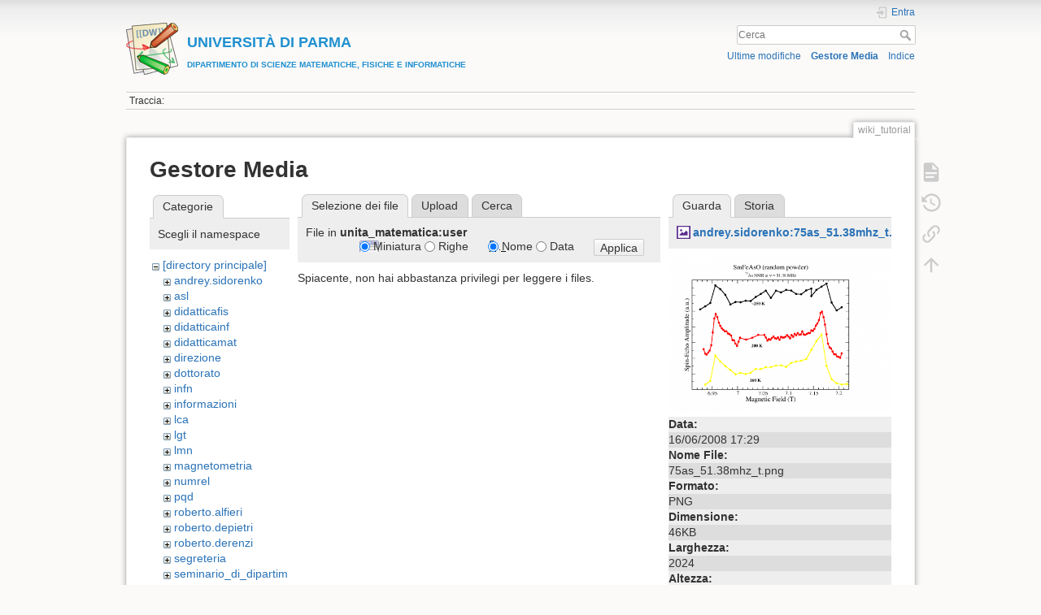

--- FILE ---
content_type: text/html; charset=utf-8
request_url: https://wiki.smfi.unipr.it/dokuwiki/doku.php?id=wiki_tutorial&ns=unita_matematica%3Auser&tab_files=files&do=media&tab_details=view&image=andrey.sidorenko%3A75as_51.38mhz_t.png
body_size: 21934
content:
<!DOCTYPE html>
<html lang="it" dir="ltr" class="no-js">
<head>
    <meta charset="utf-8" />
    <title>Wiki: mantenere la documentazione in modo efficace [UNIVERSIT&Agrave; DI PARMADIPARTIMENTO DI SCIENZE MATEMATICHE, FISICHE E INFORMATICHE]</title>
    <script>(function(H){H.className=H.className.replace(/\bno-js\b/,'js')})(document.documentElement)</script>
    <meta name="generator" content="DokuWiki"/>
<meta name="theme-color" content="#008800"/>
<meta name="robots" content="noindex,nofollow"/>
<link rel="search" type="application/opensearchdescription+xml" href="/dokuwiki/lib/exe/opensearch.php" title="&lt;b&gt;&lt;font color=#2090D0 size=&quot;1&quot;&gt;&lt;font size=&quot;4&quot;&gt;UNIVERSIT&amp;Agrave; DI PARMA&lt;/font&gt;&lt;br&gt;DIPARTIMENTO DI SCIENZE MATEMATICHE, FISICHE E INFORMATICHE&lt;/font&gt;&lt;/b&gt;"/>
<link rel="start" href="/dokuwiki/"/>
<link rel="contents" href="/dokuwiki/doku.php?id=wiki_tutorial&amp;do=index" title="Indice"/>
<link rel="manifest" href="/dokuwiki/lib/exe/manifest.php"/>
<link rel="alternate" type="application/rss+xml" title="Ultime modifiche" href="/dokuwiki/feed.php"/>
<link rel="alternate" type="application/rss+xml" title="Namespace corrente" href="/dokuwiki/feed.php?mode=list&amp;ns="/>
<link rel="alternate" type="text/html" title="HTML" href="/dokuwiki/doku.php?do=export_xhtml&amp;id=wiki_tutorial"/>
<link rel="alternate" type="text/plain" title="Marcatura wiki" href="/dokuwiki/doku.php?do=export_raw&amp;id=wiki_tutorial"/>
<link rel="stylesheet" href="/dokuwiki/lib/exe/css.php?t=dokuwiki&amp;tseed=e60c8455b9588f8696b4786b293368e0"/>
<!--[if gte IE 9]><!-->
<script >/*<![CDATA[*/var NS='';var JSINFO = {"move_renameokay":false,"move_allowrename":false,"id":"wiki_tutorial","namespace":"","ACT":"media","useHeadingNavigation":1,"useHeadingContent":0};
/*!]]>*/</script>
<script src="/dokuwiki/lib/exe/jquery.php?tseed=f0349b609f9b91a485af8fd8ecd4aea4" defer="defer">/*<![CDATA[*/
/*!]]>*/</script>
<script src="/dokuwiki/lib/exe/js.php?t=dokuwiki&amp;tseed=e60c8455b9588f8696b4786b293368e0" defer="defer">/*<![CDATA[*/
/*!]]>*/</script>
<!--<![endif]-->
    <meta name="viewport" content="width=device-width,initial-scale=1" />
    <link rel="shortcut icon" href="/dokuwiki/lib/tpl/dokuwiki/images/favicon.ico" />
<link rel="apple-touch-icon" href="/dokuwiki/lib/tpl/dokuwiki/images/apple-touch-icon.png" />
    </head>

<body>
    <div id="dokuwiki__site"><div id="dokuwiki__top" class="site dokuwiki mode_media tpl_dokuwiki     ">

        
<!-- ********** HEADER ********** -->
<header id="dokuwiki__header"><div class="pad group">

    
    <div class="headings group">
        <ul class="a11y skip">
            <li><a href="#dokuwiki__content">salta al contenuto</a></li>
        </ul>

        <h1 class="logo"><a href="/dokuwiki/doku.php?id=start"  accesskey="h" title="Home [h]"><img src="/dokuwiki/lib/tpl/dokuwiki/images/logo.png" width="64" height="64" alt="" /><span><b><font color=#2090D0 size="1"><font size="4">UNIVERSIT&Agrave; DI PARMA</font><br>DIPARTIMENTO DI SCIENZE MATEMATICHE, FISICHE E INFORMATICHE</font></b></span></a></h1>
            </div>

    <div class="tools group">
        <!-- USER TOOLS -->
                    <div id="dokuwiki__usertools">
                <h3 class="a11y">Strumenti Utente</h3>
                <ul>
                    <li class="action login"><a href="/dokuwiki/doku.php?id=wiki_tutorial&amp;do=login&amp;sectok=" title="Entra" rel="nofollow"><span>Entra</span><svg xmlns="http://www.w3.org/2000/svg" width="24" height="24" viewBox="0 0 24 24"><path d="M10 17.25V14H3v-4h7V6.75L15.25 12 10 17.25M8 2h9a2 2 0 0 1 2 2v16a2 2 0 0 1-2 2H8a2 2 0 0 1-2-2v-4h2v4h9V4H8v4H6V4a2 2 0 0 1 2-2z"/></svg></a></li>                </ul>
            </div>
        
        <!-- SITE TOOLS -->
        <div id="dokuwiki__sitetools">
            <h3 class="a11y">Strumenti Sito</h3>
            <form action="/dokuwiki/doku.php?id=start" method="get" role="search" class="search doku_form" id="dw__search" accept-charset="utf-8"><input type="hidden" name="do" value="search" /><input type="hidden" name="id" value="wiki_tutorial" /><div class="no"><input name="q" type="text" class="edit" title="[F]" accesskey="f" placeholder="Cerca" autocomplete="on" id="qsearch__in" value="" /><button value="1" type="submit" title="Cerca">Cerca</button><div id="qsearch__out" class="ajax_qsearch JSpopup"></div></div></form>            <div class="mobileTools">
                <form action="/dokuwiki/doku.php" method="get" accept-charset="utf-8"><div class="no"><input type="hidden" name="id" value="wiki_tutorial" /><select name="do" class="edit quickselect" title="Strumenti"><option value="">Strumenti</option><optgroup label="Strumenti Pagina"><option value="">Mostra pagina</option><option value="revisions">Revisioni precedenti</option><option value="backlink">Puntano qui</option></optgroup><optgroup label="Strumenti Sito"><option value="recent">Ultime modifiche</option><option value="media">Gestore Media</option><option value="index">Indice</option></optgroup><optgroup label="Strumenti Utente"><option value="login">Entra</option></optgroup></select><button type="submit">&gt;</button></div></form>            </div>
            <ul>
                <li class="action recent"><a href="/dokuwiki/doku.php?id=wiki_tutorial&amp;do=recent" title="Ultime modifiche [r]" rel="nofollow" accesskey="r">Ultime modifiche</a></li><li class="action media"><a href="/dokuwiki/doku.php?id=wiki_tutorial&amp;do=media&amp;ns=" title="Gestore Media" rel="nofollow">Gestore Media</a></li><li class="action index"><a href="/dokuwiki/doku.php?id=wiki_tutorial&amp;do=index" title="Indice [x]" rel="nofollow" accesskey="x">Indice</a></li>            </ul>
        </div>

    </div>

    <!-- BREADCRUMBS -->
            <div class="breadcrumbs">
                                        <div class="trace"><span class="bchead">Traccia:</span></div>
                    </div>
    
    <hr class="a11y" />
</div></header><!-- /header -->

        <div class="wrapper group">

            
            <!-- ********** CONTENT ********** -->
            <main id="dokuwiki__content"><div class="pad group">
                
                <div class="pageId"><span>wiki_tutorial</span></div>

                <div class="page group">
                                                            <!-- wikipage start -->
                    <div id="mediamanager__page">
<h1>Gestore Media</h1>
<div class="panel namespaces">
<h2>Categorie</h2>
<div class="panelHeader">Scegli il namespace</div>
<div class="panelContent" id="media__tree">

<ul class="idx">
<li class="media level0 open"><img src="/dokuwiki/lib/images/minus.gif" alt="−" /><div class="li"><a href="/dokuwiki/doku.php?id=wiki_tutorial&amp;ns=&amp;tab_files=files&amp;do=media&amp;tab_details=view&amp;image=andrey.sidorenko%3A75as_51.38mhz_t.png" class="idx_dir">[directory principale]</a></div>
<ul class="idx">
<li class="media level1 closed"><img src="/dokuwiki/lib/images/plus.gif" alt="+" /><div class="li"><a href="/dokuwiki/doku.php?id=wiki_tutorial&amp;ns=andrey.sidorenko&amp;tab_files=files&amp;do=media&amp;tab_details=view&amp;image=andrey.sidorenko%3A75as_51.38mhz_t.png" class="idx_dir">andrey.sidorenko</a></div></li>
<li class="media level1 closed"><img src="/dokuwiki/lib/images/plus.gif" alt="+" /><div class="li"><a href="/dokuwiki/doku.php?id=wiki_tutorial&amp;ns=asl&amp;tab_files=files&amp;do=media&amp;tab_details=view&amp;image=andrey.sidorenko%3A75as_51.38mhz_t.png" class="idx_dir">asl</a></div></li>
<li class="media level1 closed"><img src="/dokuwiki/lib/images/plus.gif" alt="+" /><div class="li"><a href="/dokuwiki/doku.php?id=wiki_tutorial&amp;ns=didatticafis&amp;tab_files=files&amp;do=media&amp;tab_details=view&amp;image=andrey.sidorenko%3A75as_51.38mhz_t.png" class="idx_dir">didatticafis</a></div></li>
<li class="media level1 closed"><img src="/dokuwiki/lib/images/plus.gif" alt="+" /><div class="li"><a href="/dokuwiki/doku.php?id=wiki_tutorial&amp;ns=didatticainf&amp;tab_files=files&amp;do=media&amp;tab_details=view&amp;image=andrey.sidorenko%3A75as_51.38mhz_t.png" class="idx_dir">didatticainf</a></div></li>
<li class="media level1 closed"><img src="/dokuwiki/lib/images/plus.gif" alt="+" /><div class="li"><a href="/dokuwiki/doku.php?id=wiki_tutorial&amp;ns=didatticamat&amp;tab_files=files&amp;do=media&amp;tab_details=view&amp;image=andrey.sidorenko%3A75as_51.38mhz_t.png" class="idx_dir">didatticamat</a></div></li>
<li class="media level1 closed"><img src="/dokuwiki/lib/images/plus.gif" alt="+" /><div class="li"><a href="/dokuwiki/doku.php?id=wiki_tutorial&amp;ns=direzione&amp;tab_files=files&amp;do=media&amp;tab_details=view&amp;image=andrey.sidorenko%3A75as_51.38mhz_t.png" class="idx_dir">direzione</a></div></li>
<li class="media level1 closed"><img src="/dokuwiki/lib/images/plus.gif" alt="+" /><div class="li"><a href="/dokuwiki/doku.php?id=wiki_tutorial&amp;ns=dottorato&amp;tab_files=files&amp;do=media&amp;tab_details=view&amp;image=andrey.sidorenko%3A75as_51.38mhz_t.png" class="idx_dir">dottorato</a></div></li>
<li class="media level1 closed"><img src="/dokuwiki/lib/images/plus.gif" alt="+" /><div class="li"><a href="/dokuwiki/doku.php?id=wiki_tutorial&amp;ns=infn&amp;tab_files=files&amp;do=media&amp;tab_details=view&amp;image=andrey.sidorenko%3A75as_51.38mhz_t.png" class="idx_dir">infn</a></div></li>
<li class="media level1 closed"><img src="/dokuwiki/lib/images/plus.gif" alt="+" /><div class="li"><a href="/dokuwiki/doku.php?id=wiki_tutorial&amp;ns=informazioni&amp;tab_files=files&amp;do=media&amp;tab_details=view&amp;image=andrey.sidorenko%3A75as_51.38mhz_t.png" class="idx_dir">informazioni</a></div></li>
<li class="media level1 closed"><img src="/dokuwiki/lib/images/plus.gif" alt="+" /><div class="li"><a href="/dokuwiki/doku.php?id=wiki_tutorial&amp;ns=lca&amp;tab_files=files&amp;do=media&amp;tab_details=view&amp;image=andrey.sidorenko%3A75as_51.38mhz_t.png" class="idx_dir">lca</a></div></li>
<li class="media level1 closed"><img src="/dokuwiki/lib/images/plus.gif" alt="+" /><div class="li"><a href="/dokuwiki/doku.php?id=wiki_tutorial&amp;ns=lgt&amp;tab_files=files&amp;do=media&amp;tab_details=view&amp;image=andrey.sidorenko%3A75as_51.38mhz_t.png" class="idx_dir">lgt</a></div></li>
<li class="media level1 closed"><img src="/dokuwiki/lib/images/plus.gif" alt="+" /><div class="li"><a href="/dokuwiki/doku.php?id=wiki_tutorial&amp;ns=lmn&amp;tab_files=files&amp;do=media&amp;tab_details=view&amp;image=andrey.sidorenko%3A75as_51.38mhz_t.png" class="idx_dir">lmn</a></div></li>
<li class="media level1 closed"><img src="/dokuwiki/lib/images/plus.gif" alt="+" /><div class="li"><a href="/dokuwiki/doku.php?id=wiki_tutorial&amp;ns=magnetometria&amp;tab_files=files&amp;do=media&amp;tab_details=view&amp;image=andrey.sidorenko%3A75as_51.38mhz_t.png" class="idx_dir">magnetometria</a></div></li>
<li class="media level1 closed"><img src="/dokuwiki/lib/images/plus.gif" alt="+" /><div class="li"><a href="/dokuwiki/doku.php?id=wiki_tutorial&amp;ns=numrel&amp;tab_files=files&amp;do=media&amp;tab_details=view&amp;image=andrey.sidorenko%3A75as_51.38mhz_t.png" class="idx_dir">numrel</a></div></li>
<li class="media level1 closed"><img src="/dokuwiki/lib/images/plus.gif" alt="+" /><div class="li"><a href="/dokuwiki/doku.php?id=wiki_tutorial&amp;ns=pqd&amp;tab_files=files&amp;do=media&amp;tab_details=view&amp;image=andrey.sidorenko%3A75as_51.38mhz_t.png" class="idx_dir">pqd</a></div></li>
<li class="media level1 closed"><img src="/dokuwiki/lib/images/plus.gif" alt="+" /><div class="li"><a href="/dokuwiki/doku.php?id=wiki_tutorial&amp;ns=roberto.alfieri&amp;tab_files=files&amp;do=media&amp;tab_details=view&amp;image=andrey.sidorenko%3A75as_51.38mhz_t.png" class="idx_dir">roberto.alfieri</a></div></li>
<li class="media level1 closed"><img src="/dokuwiki/lib/images/plus.gif" alt="+" /><div class="li"><a href="/dokuwiki/doku.php?id=wiki_tutorial&amp;ns=roberto.depietri&amp;tab_files=files&amp;do=media&amp;tab_details=view&amp;image=andrey.sidorenko%3A75as_51.38mhz_t.png" class="idx_dir">roberto.depietri</a></div></li>
<li class="media level1 closed"><img src="/dokuwiki/lib/images/plus.gif" alt="+" /><div class="li"><a href="/dokuwiki/doku.php?id=wiki_tutorial&amp;ns=roberto.derenzi&amp;tab_files=files&amp;do=media&amp;tab_details=view&amp;image=andrey.sidorenko%3A75as_51.38mhz_t.png" class="idx_dir">roberto.derenzi</a></div></li>
<li class="media level1 closed"><img src="/dokuwiki/lib/images/plus.gif" alt="+" /><div class="li"><a href="/dokuwiki/doku.php?id=wiki_tutorial&amp;ns=segreteria&amp;tab_files=files&amp;do=media&amp;tab_details=view&amp;image=andrey.sidorenko%3A75as_51.38mhz_t.png" class="idx_dir">segreteria</a></div></li>
<li class="media level1 closed"><img src="/dokuwiki/lib/images/plus.gif" alt="+" /><div class="li"><a href="/dokuwiki/doku.php?id=wiki_tutorial&amp;ns=seminario_di_dipartimento&amp;tab_files=files&amp;do=media&amp;tab_details=view&amp;image=andrey.sidorenko%3A75as_51.38mhz_t.png" class="idx_dir">seminario_di_dipartimento</a></div></li>
<li class="media level1 closed"><img src="/dokuwiki/lib/images/plus.gif" alt="+" /><div class="li"><a href="/dokuwiki/doku.php?id=wiki_tutorial&amp;ns=unita_fisica&amp;tab_files=files&amp;do=media&amp;tab_details=view&amp;image=andrey.sidorenko%3A75as_51.38mhz_t.png" class="idx_dir">unita_fisica</a></div></li>
<li class="media level1 open"><img src="/dokuwiki/lib/images/minus.gif" alt="−" /><div class="li"><a href="/dokuwiki/doku.php?id=wiki_tutorial&amp;ns=unita_matematica&amp;tab_files=files&amp;do=media&amp;tab_details=view&amp;image=andrey.sidorenko%3A75as_51.38mhz_t.png" class="idx_dir">unita_matematica</a></div>
<ul class="idx">
<li class="media level2 open"><img src="/dokuwiki/lib/images/minus.gif" alt="−" /><div class="li"><a href="/dokuwiki/doku.php?id=wiki_tutorial&amp;ns=unita_matematica%3Auser&amp;tab_files=files&amp;do=media&amp;tab_details=view&amp;image=andrey.sidorenko%3A75as_51.38mhz_t.png" class="idx_dir">user</a></div></li>
</ul>
</li>
<li class="media level1 closed"><img src="/dokuwiki/lib/images/plus.gif" alt="+" /><div class="li"><a href="/dokuwiki/doku.php?id=wiki_tutorial&amp;ns=wiki&amp;tab_files=files&amp;do=media&amp;tab_details=view&amp;image=andrey.sidorenko%3A75as_51.38mhz_t.png" class="idx_dir">wiki</a></div></li>
</ul></li>
</ul>
</div>
</div>
<div class="panel filelist">
<h2 class="a11y">Selezione dei file</h2>
<ul class="tabs">
<li><strong>Selezione dei file</strong></li>
<li><a href="/dokuwiki/doku.php?id=wiki_tutorial&amp;tab_files=upload&amp;do=media&amp;tab_details=view&amp;image=andrey.sidorenko%3A75as_51.38mhz_t.png&amp;ns=unita_matematica%3Auser">Upload</a></li>
<li><a href="/dokuwiki/doku.php?id=wiki_tutorial&amp;tab_files=search&amp;do=media&amp;tab_details=view&amp;image=andrey.sidorenko%3A75as_51.38mhz_t.png&amp;ns=unita_matematica%3Auser">Cerca</a></li>
</ul>
<div class="panelHeader">
<h3>File in <strong>unita_matematica:user</strong></h3>
<form method="get" action="/dokuwiki/doku.php?id=wiki_tutorial" class="options doku_form" accept-charset="utf-8"><input type="hidden" name="sectok" value="" /><input type="hidden" name="do" value="media" /><input type="hidden" name="tab_files" value="files" /><input type="hidden" name="tab_details" value="view" /><input type="hidden" name="image" value="andrey.sidorenko:75as_51.38mhz_t.png" /><input type="hidden" name="ns" value="unita_matematica:user" /><div class="no"><ul>
<li class="listType"><label for="listType__thumbs" class="thumbs">
<input name="list_dwmedia" type="radio" value="thumbs" id="listType__thumbs" class="thumbs" checked="checked" />
<span>Miniatura</span>
</label><label for="listType__rows" class="rows">
<input name="list_dwmedia" type="radio" value="rows" id="listType__rows" class="rows" />
<span>Righe</span>
</label></li>
<li class="sortBy"><label for="sortBy__name" class="name">
<input name="sort_dwmedia" type="radio" value="name" id="sortBy__name" class="name" checked="checked" />
<span>Nome</span>
</label><label for="sortBy__date" class="date">
<input name="sort_dwmedia" type="radio" value="date" id="sortBy__date" class="date" />
<span>Data</span>
</label></li>
<li><button value="1" type="submit">Applica</button></li>
</ul>
</div></form></div>
<div class="panelContent">
<div class="nothing">Spiacente, non hai abbastanza privilegi per leggere i files.</div>
</div>
</div>
<div class="panel file">
<h2 class="a11y">File</h2>
<ul class="tabs">
<li><strong>Guarda</strong></li>
<li><a href="/dokuwiki/doku.php?id=wiki_tutorial&amp;tab_details=history&amp;do=media&amp;tab_files=files&amp;image=andrey.sidorenko%3A75as_51.38mhz_t.png&amp;ns=unita_matematica%3Auser">Storia</a></li>
</ul>
<div class="panelHeader"><h3><strong><a href="/dokuwiki/lib/exe/fetch.php?media=andrey.sidorenko:75as_51.38mhz_t.png" class="select mediafile mf_png" title="Mostra file originale">andrey.sidorenko:75as_51.38mhz_t.png</a></strong></h3></div>
<div class="panelContent">
<div class="image"><a href="/dokuwiki/lib/exe/fetch.php?t=1213630181&amp;w=500&amp;h=351&amp;tok=edf2c0&amp;media=andrey.sidorenko:75as_51.38mhz_t.png" target="_blank" title="Mostra file originale"><img src="/dokuwiki/lib/exe/fetch.php?t=1213630181&amp;w=500&amp;h=351&amp;tok=edf2c0&amp;media=andrey.sidorenko:75as_51.38mhz_t.png" alt="" style="max-width: 500px;" /></a></div><ul class="actions"></ul><dl>
<dt>Data:</dt><dd>16/06/2008 17:29</dd>
<dt>Nome File:</dt><dd>75as_51.38mhz_t.png</dd>
<dt>Formato:</dt><dd>PNG</dd>
<dt>Dimensione:</dt><dd>46KB</dd>
<dt>Larghezza:</dt><dd>2024</dd>
<dt>Altezza:</dt><dd>1424</dd>
</dl>
<dl>
<dt>Riferimenti a:</dt><dd><a href="/dokuwiki/doku.php?id=andrey.sidorenko:super_feas" class="wikilink1" title="andrey.sidorenko:super_feas" data-wiki-id="andrey.sidorenko:super_feas">SmFeAsO</a></dd></dl>
</div>
</div>
</div>
                    <!-- wikipage stop -->
                                    </div>

                <div class="docInfo"><bdi>wiki_tutorial.txt</bdi> · Ultima modifica: 28/11/2008 14:34 da <bdi>roberto.alfieri</bdi></div>

                
                <hr class="a11y" />
            </div></main><!-- /content -->

            <!-- PAGE ACTIONS -->
            <nav id="dokuwiki__pagetools" aria-labelledby="dokuwiki__pagetools__heading">
                <h3 class="a11y" id="dokuwiki__pagetools__heading">Strumenti Pagina</h3>
                <div class="tools">
                    <ul>
                        <li class="show"><a href="/dokuwiki/doku.php?id=wiki_tutorial&amp;do=" title="Mostra pagina [v]" rel="nofollow" accesskey="v"><span>Mostra pagina</span><svg xmlns="http://www.w3.org/2000/svg" width="24" height="24" viewBox="0 0 24 24"><path d="M13 9h5.5L13 3.5V9M6 2h8l6 6v12a2 2 0 0 1-2 2H6a2 2 0 0 1-2-2V4c0-1.11.89-2 2-2m9 16v-2H6v2h9m3-4v-2H6v2h12z"/></svg></a></li><li class="revs"><a href="/dokuwiki/doku.php?id=wiki_tutorial&amp;do=revisions" title="Revisioni precedenti [o]" rel="nofollow" accesskey="o"><span>Revisioni precedenti</span><svg xmlns="http://www.w3.org/2000/svg" width="24" height="24" viewBox="0 0 24 24"><path d="M11 7v5.11l4.71 2.79.79-1.28-4-2.37V7m0-5C8.97 2 5.91 3.92 4.27 6.77L2 4.5V11h6.5L5.75 8.25C6.96 5.73 9.5 4 12.5 4a7.5 7.5 0 0 1 7.5 7.5 7.5 7.5 0 0 1-7.5 7.5c-3.27 0-6.03-2.09-7.06-5h-2.1c1.1 4.03 4.77 7 9.16 7 5.24 0 9.5-4.25 9.5-9.5A9.5 9.5 0 0 0 12.5 2z"/></svg></a></li><li class="backlink"><a href="/dokuwiki/doku.php?id=wiki_tutorial&amp;do=backlink" title="Puntano qui" rel="nofollow"><span>Puntano qui</span><svg xmlns="http://www.w3.org/2000/svg" width="24" height="24" viewBox="0 0 24 24"><path d="M10.59 13.41c.41.39.41 1.03 0 1.42-.39.39-1.03.39-1.42 0a5.003 5.003 0 0 1 0-7.07l3.54-3.54a5.003 5.003 0 0 1 7.07 0 5.003 5.003 0 0 1 0 7.07l-1.49 1.49c.01-.82-.12-1.64-.4-2.42l.47-.48a2.982 2.982 0 0 0 0-4.24 2.982 2.982 0 0 0-4.24 0l-3.53 3.53a2.982 2.982 0 0 0 0 4.24m2.82-4.24c.39-.39 1.03-.39 1.42 0a5.003 5.003 0 0 1 0 7.07l-3.54 3.54a5.003 5.003 0 0 1-7.07 0 5.003 5.003 0 0 1 0-7.07l1.49-1.49c-.01.82.12 1.64.4 2.43l-.47.47a2.982 2.982 0 0 0 0 4.24 2.982 2.982 0 0 0 4.24 0l3.53-3.53a2.982 2.982 0 0 0 0-4.24.973.973 0 0 1 0-1.42z"/></svg></a></li><li class="top"><a href="#dokuwiki__top" title="Torna su [t]" rel="nofollow" accesskey="t"><span>Torna su</span><svg xmlns="http://www.w3.org/2000/svg" width="24" height="24" viewBox="0 0 24 24"><path d="M13 20h-2V8l-5.5 5.5-1.42-1.42L12 4.16l7.92 7.92-1.42 1.42L13 8v12z"/></svg></a></li>                    </ul>
                </div>
            </nav>
        </div><!-- /wrapper -->

        
<!-- ********** FOOTER ********** -->
<footer id="dokuwiki__footer"><div class="pad">
    
    <div class="buttons">
                <a href="https://www.dokuwiki.org/donate" title="Donate" ><img
            src="/dokuwiki/lib/tpl/dokuwiki/images/button-donate.gif" width="80" height="15" alt="Donate" /></a>
        <a href="https://php.net" title="Powered by PHP" ><img
            src="/dokuwiki/lib/tpl/dokuwiki/images/button-php.gif" width="80" height="15" alt="Powered by PHP" /></a>
        <a href="//validator.w3.org/check/referer" title="Valid HTML5" ><img
            src="/dokuwiki/lib/tpl/dokuwiki/images/button-html5.png" width="80" height="15" alt="Valid HTML5" /></a>
        <a href="//jigsaw.w3.org/css-validator/check/referer?profile=css3" title="Valid CSS" ><img
            src="/dokuwiki/lib/tpl/dokuwiki/images/button-css.png" width="80" height="15" alt="Valid CSS" /></a>
        <a href="https://dokuwiki.org/" title="Driven by DokuWiki" ><img
            src="/dokuwiki/lib/tpl/dokuwiki/images/button-dw.png" width="80" height="15"
            alt="Driven by DokuWiki" /></a>
    </div>

    </div></footer><!-- /footer -->
    </div></div><!-- /site -->

    <div class="no"><img src="/dokuwiki/lib/exe/taskrunner.php?id=wiki_tutorial&amp;1769074516" width="2" height="1" alt="" /></div>
    <div id="screen__mode" class="no"></div></body>
</html>
